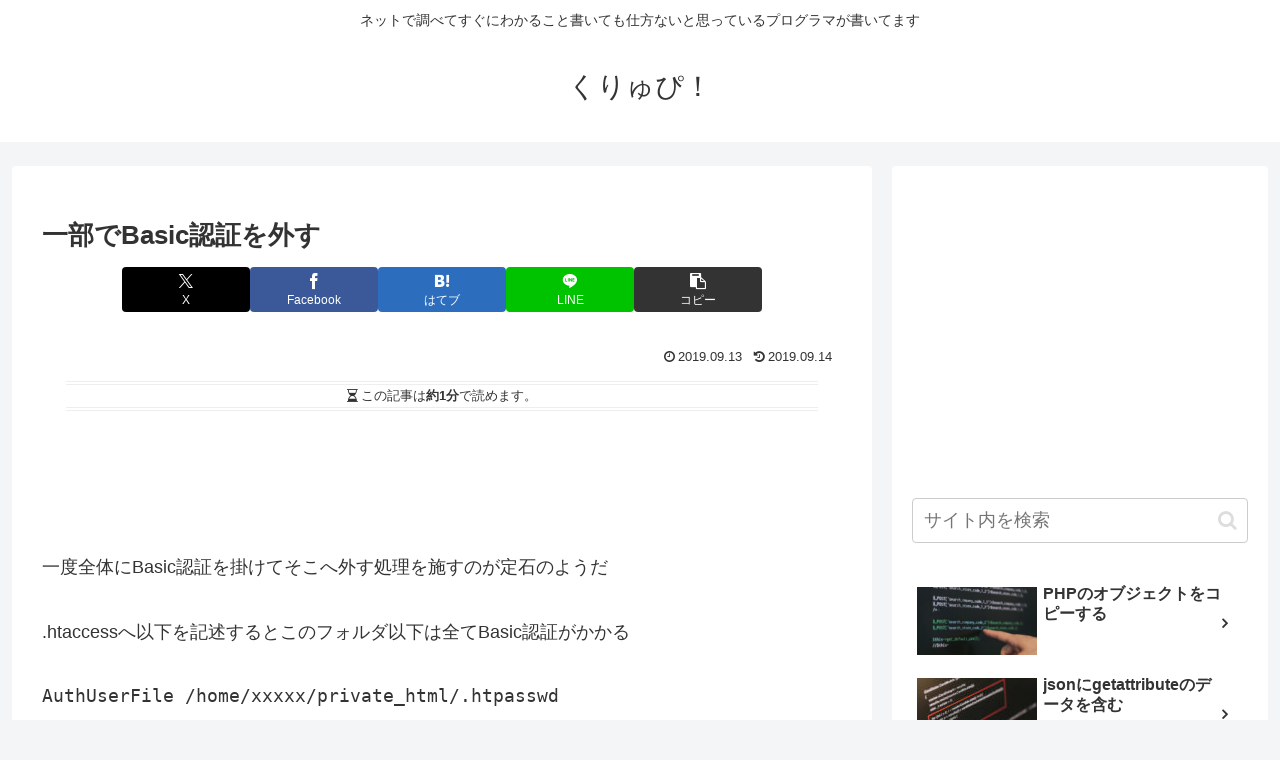

--- FILE ---
content_type: text/html; charset=utf-8
request_url: https://www.google.com/recaptcha/api2/aframe
body_size: 264
content:
<!DOCTYPE HTML><html><head><meta http-equiv="content-type" content="text/html; charset=UTF-8"></head><body><script nonce="j1oytfy2s8igXsEfEXta3A">/** Anti-fraud and anti-abuse applications only. See google.com/recaptcha */ try{var clients={'sodar':'https://pagead2.googlesyndication.com/pagead/sodar?'};window.addEventListener("message",function(a){try{if(a.source===window.parent){var b=JSON.parse(a.data);var c=clients[b['id']];if(c){var d=document.createElement('img');d.src=c+b['params']+'&rc='+(localStorage.getItem("rc::a")?sessionStorage.getItem("rc::b"):"");window.document.body.appendChild(d);sessionStorage.setItem("rc::e",parseInt(sessionStorage.getItem("rc::e")||0)+1);localStorage.setItem("rc::h",'1769448255438');}}}catch(b){}});window.parent.postMessage("_grecaptcha_ready", "*");}catch(b){}</script></body></html>